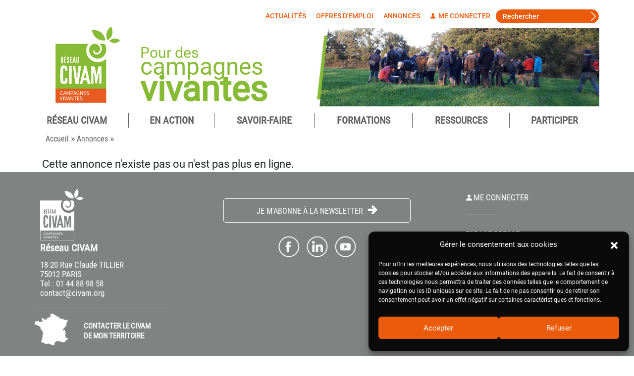

--- FILE ---
content_type: text/html; charset=UTF-8
request_url: https://www.civam.org/annonces/annonce-detail/?id=4567
body_size: 15300
content:
 <!doctype html>
<html lang="fr-FR">
<head>
	<meta charset="UTF-8" />
	<meta name="viewport" content="width=device-width, initial-scale=1" />
	<link rel="profile" href="https://gmpg.org/xfn/11" />
	<meta name='robots' content='index, follow, max-image-preview:large, max-snippet:-1, max-video-preview:-1' />

	<!-- This site is optimized with the Yoast SEO plugin v24.5 - https://yoast.com/wordpress/plugins/seo/ -->
	<title>Annonce detail - CIVAM</title>
	<link rel="canonical" href="https://www.civam.org/annonces/annonce-detail/" />
	<meta property="og:locale" content="fr_FR" />
	<meta property="og:type" content="article" />
	<meta property="og:title" content="Annonce detail - CIVAM" />
	<meta property="og:url" content="https://www.civam.org/annonces/annonce-detail/" />
	<meta property="og:site_name" content="CIVAM" />
	<meta property="og:image" content="https://www.civam.org/wp-content/uploads/2020/07/logo_civam.png" />
	<meta property="og:image:width" content="120" />
	<meta property="og:image:height" content="143" />
	<meta property="og:image:type" content="image/png" />
	<meta name="twitter:card" content="summary_large_image" />
	<script type="application/ld+json" class="yoast-schema-graph">{"@context":"https://schema.org","@graph":[{"@type":"WebPage","@id":"https://www.civam.org/annonces/annonce-detail/","url":"https://www.civam.org/annonces/annonce-detail/","name":"Annonce detail - CIVAM","isPartOf":{"@id":"https://www.civam.org/#website"},"datePublished":"2020-05-27T07:49:51+00:00","breadcrumb":{"@id":"https://www.civam.org/annonces/annonce-detail/#breadcrumb"},"inLanguage":"fr-FR","potentialAction":[{"@type":"ReadAction","target":["https://www.civam.org/annonces/annonce-detail/"]}]},{"@type":"BreadcrumbList","@id":"https://www.civam.org/annonces/annonce-detail/#breadcrumb","itemListElement":[{"@type":"ListItem","position":1,"name":"Accueil","item":"https://www.civam.org/"},{"@type":"ListItem","position":2,"name":"Annonces","item":"https://www.civam.org/annonces/"},{"@type":"ListItem","position":3,"name":"Annonce detail"}]},{"@type":"WebSite","@id":"https://www.civam.org/#website","url":"https://www.civam.org/","name":"CIVAM","description":"","publisher":{"@id":"https://www.civam.org/#organization"},"potentialAction":[{"@type":"SearchAction","target":{"@type":"EntryPoint","urlTemplate":"https://www.civam.org/?s={search_term_string}"},"query-input":{"@type":"PropertyValueSpecification","valueRequired":true,"valueName":"search_term_string"}}],"inLanguage":"fr-FR"},{"@type":"Organization","@id":"https://www.civam.org/#organization","name":"Réseau CIVAM","url":"https://www.civam.org/","logo":{"@type":"ImageObject","inLanguage":"fr-FR","@id":"https://www.civam.org/#/schema/logo/image/","url":"https://www.civam.org/wp-content/uploads/2020/03/logo_reseau_civam-2.png","contentUrl":"https://www.civam.org/wp-content/uploads/2020/03/logo_reseau_civam-2.png","width":131,"height":154,"caption":"Réseau CIVAM"},"image":{"@id":"https://www.civam.org/#/schema/logo/image/"}}]}</script>
	<!-- / Yoast SEO plugin. -->


<link rel='dns-prefetch' href='//static.addtoany.com' />
<link rel="alternate" type="application/rss+xml" title="CIVAM &raquo; Flux" href="https://www.civam.org/feed/" />
<link rel="alternate" type="application/rss+xml" title="CIVAM &raquo; Flux des commentaires" href="https://www.civam.org/comments/feed/" />
<script>
window._wpemojiSettings = {"baseUrl":"https:\/\/s.w.org\/images\/core\/emoji\/15.0.3\/72x72\/","ext":".png","svgUrl":"https:\/\/s.w.org\/images\/core\/emoji\/15.0.3\/svg\/","svgExt":".svg","source":{"concatemoji":"https:\/\/www.civam.org\/wp-includes\/js\/wp-emoji-release.min.js?ver=2f137a494ccfbc82be57ce87619b71cf"}};
/*! This file is auto-generated */
!function(i,n){var o,s,e;function c(e){try{var t={supportTests:e,timestamp:(new Date).valueOf()};sessionStorage.setItem(o,JSON.stringify(t))}catch(e){}}function p(e,t,n){e.clearRect(0,0,e.canvas.width,e.canvas.height),e.fillText(t,0,0);var t=new Uint32Array(e.getImageData(0,0,e.canvas.width,e.canvas.height).data),r=(e.clearRect(0,0,e.canvas.width,e.canvas.height),e.fillText(n,0,0),new Uint32Array(e.getImageData(0,0,e.canvas.width,e.canvas.height).data));return t.every(function(e,t){return e===r[t]})}function u(e,t,n){switch(t){case"flag":return n(e,"\ud83c\udff3\ufe0f\u200d\u26a7\ufe0f","\ud83c\udff3\ufe0f\u200b\u26a7\ufe0f")?!1:!n(e,"\ud83c\uddfa\ud83c\uddf3","\ud83c\uddfa\u200b\ud83c\uddf3")&&!n(e,"\ud83c\udff4\udb40\udc67\udb40\udc62\udb40\udc65\udb40\udc6e\udb40\udc67\udb40\udc7f","\ud83c\udff4\u200b\udb40\udc67\u200b\udb40\udc62\u200b\udb40\udc65\u200b\udb40\udc6e\u200b\udb40\udc67\u200b\udb40\udc7f");case"emoji":return!n(e,"\ud83d\udc26\u200d\u2b1b","\ud83d\udc26\u200b\u2b1b")}return!1}function f(e,t,n){var r="undefined"!=typeof WorkerGlobalScope&&self instanceof WorkerGlobalScope?new OffscreenCanvas(300,150):i.createElement("canvas"),a=r.getContext("2d",{willReadFrequently:!0}),o=(a.textBaseline="top",a.font="600 32px Arial",{});return e.forEach(function(e){o[e]=t(a,e,n)}),o}function t(e){var t=i.createElement("script");t.src=e,t.defer=!0,i.head.appendChild(t)}"undefined"!=typeof Promise&&(o="wpEmojiSettingsSupports",s=["flag","emoji"],n.supports={everything:!0,everythingExceptFlag:!0},e=new Promise(function(e){i.addEventListener("DOMContentLoaded",e,{once:!0})}),new Promise(function(t){var n=function(){try{var e=JSON.parse(sessionStorage.getItem(o));if("object"==typeof e&&"number"==typeof e.timestamp&&(new Date).valueOf()<e.timestamp+604800&&"object"==typeof e.supportTests)return e.supportTests}catch(e){}return null}();if(!n){if("undefined"!=typeof Worker&&"undefined"!=typeof OffscreenCanvas&&"undefined"!=typeof URL&&URL.createObjectURL&&"undefined"!=typeof Blob)try{var e="postMessage("+f.toString()+"("+[JSON.stringify(s),u.toString(),p.toString()].join(",")+"));",r=new Blob([e],{type:"text/javascript"}),a=new Worker(URL.createObjectURL(r),{name:"wpTestEmojiSupports"});return void(a.onmessage=function(e){c(n=e.data),a.terminate(),t(n)})}catch(e){}c(n=f(s,u,p))}t(n)}).then(function(e){for(var t in e)n.supports[t]=e[t],n.supports.everything=n.supports.everything&&n.supports[t],"flag"!==t&&(n.supports.everythingExceptFlag=n.supports.everythingExceptFlag&&n.supports[t]);n.supports.everythingExceptFlag=n.supports.everythingExceptFlag&&!n.supports.flag,n.DOMReady=!1,n.readyCallback=function(){n.DOMReady=!0}}).then(function(){return e}).then(function(){var e;n.supports.everything||(n.readyCallback(),(e=n.source||{}).concatemoji?t(e.concatemoji):e.wpemoji&&e.twemoji&&(t(e.twemoji),t(e.wpemoji)))}))}((window,document),window._wpemojiSettings);
</script>
<style id='wp-emoji-styles-inline-css'>

	img.wp-smiley, img.emoji {
		display: inline !important;
		border: none !important;
		box-shadow: none !important;
		height: 1em !important;
		width: 1em !important;
		margin: 0 0.07em !important;
		vertical-align: -0.1em !important;
		background: none !important;
		padding: 0 !important;
	}
</style>
<link rel='stylesheet' id='wp-block-library-css' href='https://www.civam.org/wp-includes/css/dist/block-library/style.min.css?ver=2f137a494ccfbc82be57ce87619b71cf' media='all' />
<style id='wp-block-library-theme-inline-css'>
.wp-block-audio figcaption{color:#555;font-size:13px;text-align:center}.is-dark-theme .wp-block-audio figcaption{color:#ffffffa6}.wp-block-audio{margin:0 0 1em}.wp-block-code{border:1px solid #ccc;border-radius:4px;font-family:Menlo,Consolas,monaco,monospace;padding:.8em 1em}.wp-block-embed figcaption{color:#555;font-size:13px;text-align:center}.is-dark-theme .wp-block-embed figcaption{color:#ffffffa6}.wp-block-embed{margin:0 0 1em}.blocks-gallery-caption{color:#555;font-size:13px;text-align:center}.is-dark-theme .blocks-gallery-caption{color:#ffffffa6}.wp-block-image figcaption{color:#555;font-size:13px;text-align:center}.is-dark-theme .wp-block-image figcaption{color:#ffffffa6}.wp-block-image{margin:0 0 1em}.wp-block-pullquote{border-bottom:4px solid;border-top:4px solid;color:currentColor;margin-bottom:1.75em}.wp-block-pullquote cite,.wp-block-pullquote footer,.wp-block-pullquote__citation{color:currentColor;font-size:.8125em;font-style:normal;text-transform:uppercase}.wp-block-quote{border-left:.25em solid;margin:0 0 1.75em;padding-left:1em}.wp-block-quote cite,.wp-block-quote footer{color:currentColor;font-size:.8125em;font-style:normal;position:relative}.wp-block-quote.has-text-align-right{border-left:none;border-right:.25em solid;padding-left:0;padding-right:1em}.wp-block-quote.has-text-align-center{border:none;padding-left:0}.wp-block-quote.is-large,.wp-block-quote.is-style-large,.wp-block-quote.is-style-plain{border:none}.wp-block-search .wp-block-search__label{font-weight:700}.wp-block-search__button{border:1px solid #ccc;padding:.375em .625em}:where(.wp-block-group.has-background){padding:1.25em 2.375em}.wp-block-separator.has-css-opacity{opacity:.4}.wp-block-separator{border:none;border-bottom:2px solid;margin-left:auto;margin-right:auto}.wp-block-separator.has-alpha-channel-opacity{opacity:1}.wp-block-separator:not(.is-style-wide):not(.is-style-dots){width:100px}.wp-block-separator.has-background:not(.is-style-dots){border-bottom:none;height:1px}.wp-block-separator.has-background:not(.is-style-wide):not(.is-style-dots){height:2px}.wp-block-table{margin:0 0 1em}.wp-block-table td,.wp-block-table th{word-break:normal}.wp-block-table figcaption{color:#555;font-size:13px;text-align:center}.is-dark-theme .wp-block-table figcaption{color:#ffffffa6}.wp-block-video figcaption{color:#555;font-size:13px;text-align:center}.is-dark-theme .wp-block-video figcaption{color:#ffffffa6}.wp-block-video{margin:0 0 1em}.wp-block-template-part.has-background{margin-bottom:0;margin-top:0;padding:1.25em 2.375em}
</style>
<link rel='stylesheet' id='wc-blocks-vendors-style-css' href='https://www.civam.org/wp-content/plugins/woocommerce/packages/woocommerce-blocks/build/wc-blocks-vendors-style.css?ver=10.0.6' media='all' />
<link rel='stylesheet' id='wc-blocks-style-css' href='https://www.civam.org/wp-content/plugins/woocommerce/packages/woocommerce-blocks/build/wc-blocks-style.css?ver=10.0.6' media='all' />
<link rel='stylesheet' id='helpie-faq-bundle-styles-css' href='https://www.civam.org/wp-content/plugins/helpie-faq/assets/bundles/main.app.css?ver=1.47' media='all' />
<style id='classic-theme-styles-inline-css'>
/*! This file is auto-generated */
.wp-block-button__link{color:#fff;background-color:#32373c;border-radius:9999px;box-shadow:none;text-decoration:none;padding:calc(.667em + 2px) calc(1.333em + 2px);font-size:1.125em}.wp-block-file__button{background:#32373c;color:#fff;text-decoration:none}
</style>
<style id='global-styles-inline-css'>
body{--wp--preset--color--black: #000000;--wp--preset--color--cyan-bluish-gray: #abb8c3;--wp--preset--color--white: #FFF;--wp--preset--color--pale-pink: #f78da7;--wp--preset--color--vivid-red: #cf2e2e;--wp--preset--color--luminous-vivid-orange: #ff6900;--wp--preset--color--luminous-vivid-amber: #fcb900;--wp--preset--color--light-green-cyan: #7bdcb5;--wp--preset--color--vivid-green-cyan: #00d084;--wp--preset--color--pale-cyan-blue: #8ed1fc;--wp--preset--color--vivid-cyan-blue: #0693e3;--wp--preset--color--vivid-purple: #9b51e0;--wp--preset--color--primary: #0073a8;--wp--preset--color--secondary: #005075;--wp--preset--color--dark-gray: #111;--wp--preset--color--light-gray: #767676;--wp--preset--gradient--vivid-cyan-blue-to-vivid-purple: linear-gradient(135deg,rgba(6,147,227,1) 0%,rgb(155,81,224) 100%);--wp--preset--gradient--light-green-cyan-to-vivid-green-cyan: linear-gradient(135deg,rgb(122,220,180) 0%,rgb(0,208,130) 100%);--wp--preset--gradient--luminous-vivid-amber-to-luminous-vivid-orange: linear-gradient(135deg,rgba(252,185,0,1) 0%,rgba(255,105,0,1) 100%);--wp--preset--gradient--luminous-vivid-orange-to-vivid-red: linear-gradient(135deg,rgba(255,105,0,1) 0%,rgb(207,46,46) 100%);--wp--preset--gradient--very-light-gray-to-cyan-bluish-gray: linear-gradient(135deg,rgb(238,238,238) 0%,rgb(169,184,195) 100%);--wp--preset--gradient--cool-to-warm-spectrum: linear-gradient(135deg,rgb(74,234,220) 0%,rgb(151,120,209) 20%,rgb(207,42,186) 40%,rgb(238,44,130) 60%,rgb(251,105,98) 80%,rgb(254,248,76) 100%);--wp--preset--gradient--blush-light-purple: linear-gradient(135deg,rgb(255,206,236) 0%,rgb(152,150,240) 100%);--wp--preset--gradient--blush-bordeaux: linear-gradient(135deg,rgb(254,205,165) 0%,rgb(254,45,45) 50%,rgb(107,0,62) 100%);--wp--preset--gradient--luminous-dusk: linear-gradient(135deg,rgb(255,203,112) 0%,rgb(199,81,192) 50%,rgb(65,88,208) 100%);--wp--preset--gradient--pale-ocean: linear-gradient(135deg,rgb(255,245,203) 0%,rgb(182,227,212) 50%,rgb(51,167,181) 100%);--wp--preset--gradient--electric-grass: linear-gradient(135deg,rgb(202,248,128) 0%,rgb(113,206,126) 100%);--wp--preset--gradient--midnight: linear-gradient(135deg,rgb(2,3,129) 0%,rgb(40,116,252) 100%);--wp--preset--font-size--small: 19.5px;--wp--preset--font-size--medium: 20px;--wp--preset--font-size--large: 36.5px;--wp--preset--font-size--x-large: 42px;--wp--preset--font-size--normal: 22px;--wp--preset--font-size--huge: 49.5px;--wp--preset--spacing--20: 0.44rem;--wp--preset--spacing--30: 0.67rem;--wp--preset--spacing--40: 1rem;--wp--preset--spacing--50: 1.5rem;--wp--preset--spacing--60: 2.25rem;--wp--preset--spacing--70: 3.38rem;--wp--preset--spacing--80: 5.06rem;--wp--preset--shadow--natural: 6px 6px 9px rgba(0, 0, 0, 0.2);--wp--preset--shadow--deep: 12px 12px 50px rgba(0, 0, 0, 0.4);--wp--preset--shadow--sharp: 6px 6px 0px rgba(0, 0, 0, 0.2);--wp--preset--shadow--outlined: 6px 6px 0px -3px rgba(255, 255, 255, 1), 6px 6px rgba(0, 0, 0, 1);--wp--preset--shadow--crisp: 6px 6px 0px rgba(0, 0, 0, 1);}:where(.is-layout-flex){gap: 0.5em;}:where(.is-layout-grid){gap: 0.5em;}body .is-layout-flex{display: flex;}body .is-layout-flex{flex-wrap: wrap;align-items: center;}body .is-layout-flex > *{margin: 0;}body .is-layout-grid{display: grid;}body .is-layout-grid > *{margin: 0;}:where(.wp-block-columns.is-layout-flex){gap: 2em;}:where(.wp-block-columns.is-layout-grid){gap: 2em;}:where(.wp-block-post-template.is-layout-flex){gap: 1.25em;}:where(.wp-block-post-template.is-layout-grid){gap: 1.25em;}.has-black-color{color: var(--wp--preset--color--black) !important;}.has-cyan-bluish-gray-color{color: var(--wp--preset--color--cyan-bluish-gray) !important;}.has-white-color{color: var(--wp--preset--color--white) !important;}.has-pale-pink-color{color: var(--wp--preset--color--pale-pink) !important;}.has-vivid-red-color{color: var(--wp--preset--color--vivid-red) !important;}.has-luminous-vivid-orange-color{color: var(--wp--preset--color--luminous-vivid-orange) !important;}.has-luminous-vivid-amber-color{color: var(--wp--preset--color--luminous-vivid-amber) !important;}.has-light-green-cyan-color{color: var(--wp--preset--color--light-green-cyan) !important;}.has-vivid-green-cyan-color{color: var(--wp--preset--color--vivid-green-cyan) !important;}.has-pale-cyan-blue-color{color: var(--wp--preset--color--pale-cyan-blue) !important;}.has-vivid-cyan-blue-color{color: var(--wp--preset--color--vivid-cyan-blue) !important;}.has-vivid-purple-color{color: var(--wp--preset--color--vivid-purple) !important;}.has-black-background-color{background-color: var(--wp--preset--color--black) !important;}.has-cyan-bluish-gray-background-color{background-color: var(--wp--preset--color--cyan-bluish-gray) !important;}.has-white-background-color{background-color: var(--wp--preset--color--white) !important;}.has-pale-pink-background-color{background-color: var(--wp--preset--color--pale-pink) !important;}.has-vivid-red-background-color{background-color: var(--wp--preset--color--vivid-red) !important;}.has-luminous-vivid-orange-background-color{background-color: var(--wp--preset--color--luminous-vivid-orange) !important;}.has-luminous-vivid-amber-background-color{background-color: var(--wp--preset--color--luminous-vivid-amber) !important;}.has-light-green-cyan-background-color{background-color: var(--wp--preset--color--light-green-cyan) !important;}.has-vivid-green-cyan-background-color{background-color: var(--wp--preset--color--vivid-green-cyan) !important;}.has-pale-cyan-blue-background-color{background-color: var(--wp--preset--color--pale-cyan-blue) !important;}.has-vivid-cyan-blue-background-color{background-color: var(--wp--preset--color--vivid-cyan-blue) !important;}.has-vivid-purple-background-color{background-color: var(--wp--preset--color--vivid-purple) !important;}.has-black-border-color{border-color: var(--wp--preset--color--black) !important;}.has-cyan-bluish-gray-border-color{border-color: var(--wp--preset--color--cyan-bluish-gray) !important;}.has-white-border-color{border-color: var(--wp--preset--color--white) !important;}.has-pale-pink-border-color{border-color: var(--wp--preset--color--pale-pink) !important;}.has-vivid-red-border-color{border-color: var(--wp--preset--color--vivid-red) !important;}.has-luminous-vivid-orange-border-color{border-color: var(--wp--preset--color--luminous-vivid-orange) !important;}.has-luminous-vivid-amber-border-color{border-color: var(--wp--preset--color--luminous-vivid-amber) !important;}.has-light-green-cyan-border-color{border-color: var(--wp--preset--color--light-green-cyan) !important;}.has-vivid-green-cyan-border-color{border-color: var(--wp--preset--color--vivid-green-cyan) !important;}.has-pale-cyan-blue-border-color{border-color: var(--wp--preset--color--pale-cyan-blue) !important;}.has-vivid-cyan-blue-border-color{border-color: var(--wp--preset--color--vivid-cyan-blue) !important;}.has-vivid-purple-border-color{border-color: var(--wp--preset--color--vivid-purple) !important;}.has-vivid-cyan-blue-to-vivid-purple-gradient-background{background: var(--wp--preset--gradient--vivid-cyan-blue-to-vivid-purple) !important;}.has-light-green-cyan-to-vivid-green-cyan-gradient-background{background: var(--wp--preset--gradient--light-green-cyan-to-vivid-green-cyan) !important;}.has-luminous-vivid-amber-to-luminous-vivid-orange-gradient-background{background: var(--wp--preset--gradient--luminous-vivid-amber-to-luminous-vivid-orange) !important;}.has-luminous-vivid-orange-to-vivid-red-gradient-background{background: var(--wp--preset--gradient--luminous-vivid-orange-to-vivid-red) !important;}.has-very-light-gray-to-cyan-bluish-gray-gradient-background{background: var(--wp--preset--gradient--very-light-gray-to-cyan-bluish-gray) !important;}.has-cool-to-warm-spectrum-gradient-background{background: var(--wp--preset--gradient--cool-to-warm-spectrum) !important;}.has-blush-light-purple-gradient-background{background: var(--wp--preset--gradient--blush-light-purple) !important;}.has-blush-bordeaux-gradient-background{background: var(--wp--preset--gradient--blush-bordeaux) !important;}.has-luminous-dusk-gradient-background{background: var(--wp--preset--gradient--luminous-dusk) !important;}.has-pale-ocean-gradient-background{background: var(--wp--preset--gradient--pale-ocean) !important;}.has-electric-grass-gradient-background{background: var(--wp--preset--gradient--electric-grass) !important;}.has-midnight-gradient-background{background: var(--wp--preset--gradient--midnight) !important;}.has-small-font-size{font-size: var(--wp--preset--font-size--small) !important;}.has-medium-font-size{font-size: var(--wp--preset--font-size--medium) !important;}.has-large-font-size{font-size: var(--wp--preset--font-size--large) !important;}.has-x-large-font-size{font-size: var(--wp--preset--font-size--x-large) !important;}
.wp-block-navigation a:where(:not(.wp-element-button)){color: inherit;}
:where(.wp-block-post-template.is-layout-flex){gap: 1.25em;}:where(.wp-block-post-template.is-layout-grid){gap: 1.25em;}
:where(.wp-block-columns.is-layout-flex){gap: 2em;}:where(.wp-block-columns.is-layout-grid){gap: 2em;}
.wp-block-pullquote{font-size: 1.5em;line-height: 1.6;}
</style>
<link rel='stylesheet' id='wdp-style-css' href='https://www.civam.org/wp-content/plugins/aco-woo-dynamic-pricing/assets/css/frontend.css?ver=4.5.4' media='all' />
<link rel='stylesheet' id='chosen-css-css' href='https://www.civam.org/wp-content/plugins/centres-ressources/vendor/chosen/chosen.css?ver=1.0.0' media='all' />
<link rel='stylesheet' id='chosen-bs4-css-css' href='https://www.civam.org/wp-content/plugins/centres-ressources/vendor/chosen/chosen-bs4.css?ver=1.0.0' media='all' />
<link rel='stylesheet' id='mailjet-front-css' href='https://www.civam.org/wp-content/plugins/mailjet-for-wordpress/src/front/css/mailjet-front.css?ver=2f137a494ccfbc82be57ce87619b71cf' media='all' />
<link rel='stylesheet' id='woocommerce-layout-css' href='https://www.civam.org/wp-content/plugins/woocommerce/assets/css/woocommerce-layout.css?ver=7.7.2' media='all' />
<link rel='stylesheet' id='woocommerce-smallscreen-css' href='https://www.civam.org/wp-content/plugins/woocommerce/assets/css/woocommerce-smallscreen.css?ver=7.7.2' media='only screen and (max-width: 768px)' />
<link rel='stylesheet' id='woocommerce-general-css' href='//www.civam.org/wp-content/plugins/woocommerce/assets/css/twenty-nineteen.css?ver=7.7.2' media='all' />
<style id='woocommerce-inline-inline-css'>
.woocommerce form .form-row .required { visibility: visible; }
</style>
<link rel='stylesheet' id='cmplz-general-css' href='https://www.civam.org/wp-content/plugins/complianz-gdpr/assets/css/cookieblocker.min.css?ver=1765918129' media='all' />
<link rel='stylesheet' id='megamenu-css' href='https://www.civam.org/wp-content/uploads/maxmegamenu/style.css?ver=53ebfc' media='all' />
<link rel='stylesheet' id='dashicons-css' href='https://www.civam.org/wp-includes/css/dashicons.min.css?ver=2f137a494ccfbc82be57ce87619b71cf' media='all' />
<link rel='stylesheet' id='parent-style-css' href='https://www.civam.org/wp-content/themes/twentynineteen/style.css?ver=2f137a494ccfbc82be57ce87619b71cf' media='all' />
<link rel='stylesheet' id='bs-style-css' href='https://www.civam.org/wp-content/themes/civam/bootstrap/bootstrap.min.css?ver=2f137a494ccfbc82be57ce87619b71cf' media='all' />
<link rel='stylesheet' id='mdb-style-css' href='https://www.civam.org/wp-content/themes/civam/mdb/css/mdb.min.css?ver=2f137a494ccfbc82be57ce87619b71cf' media='all' />
<link rel='stylesheet' id='slick-style-css' href='https://www.civam.org/wp-content/themes/civam/slick/slick.css?ver=2f137a494ccfbc82be57ce87619b71cf' media='all' />
<link rel='stylesheet' id='chosen-style-css' href='https://www.civam.org/wp-content/themes/civam/Chosen/chosen.min.css?ver=2f137a494ccfbc82be57ce87619b71cf' media='all' />
<link rel='stylesheet' id='leaflet-style-css' href='https://www.civam.org/wp-content/themes/civam/leaflet/leaflet.css?ver=2f137a494ccfbc82be57ce87619b71cf' media='all' />
<link rel='stylesheet' id='markercluster-style-css' href='https://www.civam.org/wp-content/themes/civam/Leaflet.markercluster-1.4.1/dist/MarkerCluster.Default.css?ver=2f137a494ccfbc82be57ce87619b71cf' media='all' />
<link rel='stylesheet' id='custom-components-style-css' href='https://www.civam.org/wp-content/themes/civam/components.css?ver=2f137a494ccfbc82be57ce87619b71cf' media='all' />
<link rel='stylesheet' id='custom-footer-style-css' href='https://www.civam.org/wp-content/themes/civam/footer.css?ver=2f137a494ccfbc82be57ce87619b71cf' media='all' />
<link rel='stylesheet' id='custom-header-style-css' href='https://www.civam.org/wp-content/themes/civam/header.css?ver=2f137a494ccfbc82be57ce87619b71cf' media='all' />
<link rel='stylesheet' id='twentynineteen-style-css' href='https://www.civam.org/wp-content/themes/civam/style.css?ver=0.1.0' media='all' />
<link rel='stylesheet' id='twentynineteen-print-style-css' href='https://www.civam.org/wp-content/themes/twentynineteen/print.css?ver=0.1.0' media='print' />
<link rel='stylesheet' id='wp_mailjet_form_builder_widget-widget-front-styles-css' href='https://www.civam.org/wp-content/plugins/mailjet-for-wordpress/src/widgetformbuilder/css/front-widget.css?ver=5.5.3' media='all' />
<link rel='stylesheet' id='addtoany-css' href='https://www.civam.org/wp-content/plugins/add-to-any/addtoany.min.css?ver=1.16' media='all' />
<script src="https://www.civam.org/wp-includes/js/jquery/jquery.min.js?ver=3.7.1" id="jquery-core-js"></script>
<script src="https://www.civam.org/wp-includes/js/jquery/jquery-migrate.min.js?ver=3.4.1" id="jquery-migrate-js"></script>
<script id="awd-script-js-extra">
var awdajaxobject = {"url":"https:\/\/www.civam.org\/wp-admin\/admin-ajax.php","nonce":"e05406167e","priceGroup":"","dynamicPricing":"","variablePricing":"","thousandSeparator":" ","decimalSeparator":","};
</script>
<script src="https://www.civam.org/wp-content/plugins/aco-woo-dynamic-pricing/assets/js/frontend.js?ver=4.5.4" id="awd-script-js"></script>
<script id="addtoany-core-js-before">
window.a2a_config=window.a2a_config||{};a2a_config.callbacks=[];a2a_config.overlays=[];a2a_config.templates={};a2a_localize = {
	Share: "Partager",
	Save: "Enregistrer",
	Subscribe: "S'abonner",
	Email: "E-mail",
	Bookmark: "Marque-page",
	ShowAll: "Montrer tout",
	ShowLess: "Montrer moins",
	FindServices: "Trouver des service(s)",
	FindAnyServiceToAddTo: "Trouver instantan&eacute;ment des services &agrave; ajouter &agrave;",
	PoweredBy: "Propuls&eacute; par",
	ShareViaEmail: "Partager par e-mail",
	SubscribeViaEmail: "S’abonner par e-mail",
	BookmarkInYourBrowser: "Ajouter un signet dans votre navigateur",
	BookmarkInstructions: "Appuyez sur Ctrl+D ou \u2318+D pour mettre cette page en signet",
	AddToYourFavorites: "Ajouter &agrave; vos favoris",
	SendFromWebOrProgram: "Envoyer depuis n’importe quelle adresse e-mail ou logiciel e-mail",
	EmailProgram: "Programme d’e-mail",
	More: "Plus&#8230;",
	ThanksForSharing: "Merci de partager !",
	ThanksForFollowing: "Merci de nous suivre !"
};

a2a_config.icon_color="#87bb35";
</script>
<script defer src="https://static.addtoany.com/menu/page.js" id="addtoany-core-js"></script>
<script defer src="https://www.civam.org/wp-content/plugins/add-to-any/addtoany.min.js?ver=1.1" id="addtoany-jquery-js"></script>
<script src="https://www.civam.org/wp-content/themes/civam/bootstrap/bootstrap.bundle.min.js?ver=2f137a494ccfbc82be57ce87619b71cf" id="bs-script-js"></script>
<script src="https://www.civam.org/wp-content/themes/civam/mdb/js/mdb.min.js?ver=2f137a494ccfbc82be57ce87619b71cf" id="mdb-script-js"></script>
<script src="https://www.civam.org/wp-content/themes/civam/slick/slick.min.js?ver=2f137a494ccfbc82be57ce87619b71cf" id="slick-script-js"></script>
<script src="https://www.civam.org/wp-content/themes/civam/Chosen/chosen.jquery.min.js?ver=2f137a494ccfbc82be57ce87619b71cf" id="chosen-script-js"></script>
<script src="https://www.civam.org/wp-content/themes/civam/leaflet/leaflet.js?ver=2f137a494ccfbc82be57ce87619b71cf" id="leaflet-script-js"></script>
<script src="https://www.civam.org/wp-content/themes/civam/Leaflet.markercluster-1.4.1/dist/leaflet.markercluster.js?ver=2f137a494ccfbc82be57ce87619b71cf" id="markercluster-script-js"></script>
<script src="https://www.civam.org/wp-content/themes/civam/script.js?ver=2f137a494ccfbc82be57ce87619b71cf" id="custom-script-js"></script>
<link rel="https://api.w.org/" href="https://www.civam.org/wp-json/" /><link rel="alternate" type="application/json" href="https://www.civam.org/wp-json/wp/v2/pages/896" /><link rel="EditURI" type="application/rsd+xml" title="RSD" href="https://www.civam.org/xmlrpc.php?rsd" />

<link rel='shortlink' href='https://www.civam.org/?p=896' />
<link rel="alternate" type="application/json+oembed" href="https://www.civam.org/wp-json/oembed/1.0/embed?url=https%3A%2F%2Fwww.civam.org%2Fannonces%2Fannonce-detail%2F" />
<link rel="alternate" type="text/xml+oembed" href="https://www.civam.org/wp-json/oembed/1.0/embed?url=https%3A%2F%2Fwww.civam.org%2Fannonces%2Fannonce-detail%2F&#038;format=xml" />
			<style>.cmplz-hidden {
					display: none !important;
				}</style><!-- Analytics by WP Statistics - https://wp-statistics.com -->
	<noscript><style>.woocommerce-product-gallery{ opacity: 1 !important; }</style></noscript>
	<style>.recentcomments a{display:inline !important;padding:0 !important;margin:0 !important;}</style><style type="text/css">.broken_link, a.broken_link {
	text-decoration: line-through;
}</style><style type="text/css">.helpie-faq.accordions.custom-styles .accordion .accordion__item .accordion__header{padding-top:0px;padding-right:15px;padding-bottom:15px;padding-left:15px;}.helpie-faq.accordions.custom-styles .accordion .accordion__item .accordion__body{padding-top:15px;padding-right:15px;padding-bottom:0px;padding-left:15px;}.helpie-faq.accordions.custom-styles .accordion .accordion__item{border-top-width:0px;border-right-width:0px;border-bottom-width:1px;border-left-width:0px;border-color:#f2f2f2;border-style:solid;}.helpie-faq.custom-styles .accordion .accordion__item{margin-top:0px;margin-right:0px;margin-bottom:0px;margin-left:0px;}.helpie-faq-form__toggle{padding-top:15px!important;padding-right:15px!important;padding-bottom:15px!important;padding-left:15px!important;}.helpie-faq-form__submit{padding-top:15px!important;padding-right:15px!important;padding-bottom:15px!important;padding-left:15px!important;}</style><link rel="icon" href="https://www.civam.org/wp-content/uploads/2020/03/logo_reseau_civam-2-100x100.png" sizes="32x32" />
<link rel="icon" href="https://www.civam.org/wp-content/uploads/2020/03/logo_reseau_civam-2.png" sizes="192x192" />
<link rel="apple-touch-icon" href="https://www.civam.org/wp-content/uploads/2020/03/logo_reseau_civam-2.png" />
<meta name="msapplication-TileImage" content="https://www.civam.org/wp-content/uploads/2020/03/logo_reseau_civam-2.png" />
<style type="text/css">/** Mega Menu CSS: fs **/</style>
</head>

<body data-cmplz=1 class="page-template page-template-annonce_detail page-template-annonce_detail-php page page-id-896 page-child parent-pageid-894 wp-custom-logo wp-embed-responsive theme-twentynineteen woocommerce-no-js mega-menu-main-menu singular image-filters-enabled">
<div id="page" class="site">
	<div class="site-branding"></div>
		<header id="" class="bg-white pt-2">
  			<nav id="pre-header" class="container navbar navbar-expand-lg navbar-light bg-white">

		  		<button class="navbar-toggler" type="button" data-toggle="collapse" data-target="#navbar-header" aria-controls="navbar-header" aria-expanded="false" aria-label="Toggle navigation">
					<span class="navbar-toggler-icon"></span>
					</button>
    			    			<a class="link-preheader" href="/actualites">Actualités </a>
				<a class="link-preheader" href="/offres-demploi">Offres d'emploi</a>
				<a class="link-preheader" href="/annonces">Annonces</a>
								<a class="link-preheader" href="/se-connecter">
					<svg class="bi bi-person-fill" width="14px" height="14px" viewBox="1 1 16 16" fill="currentColor" xmlns="https://www.w3.org/2000/svg">
					  <path fill-rule="evenodd" d="M3 14s-1 0-1-1 1-4 6-4 6 3 6 4-1 1-1 1H3zm5-6a3 3 0 100-6 3 3 0 000 6z" clip-rule="evenodd"/>
					</svg>
				Me connecter</a>
												<div class="" id="container-search-preheader">
					<form action="https://www.civam.org/" method="get" id="searchform" role="search">
	<input name="s" id="search-preheader" type="text" placeholder="Rechercher">
	<button id="search-submit" type="submit">
		<svg class="bi bi-chevron-right" width="1em" height="1em" viewBox="0 0 16 16" fill="currentColor" xmlns="https://www.w3.org/2000/svg">
				<path fill-rule="evenodd" d="M4.646 1.646a.5.5 0 01.708 0l6 6a.5.5 0 010 .708l-6 6a.5.5 0 01-.708-.708L10.293 8 4.646 2.354a.5.5 0 010-.708z" clip-rule="evenodd"/>
		</svg>
	</button>
</form>				</div>
  			</nav>

			<div id="main-header" class="container">
				<div class="row">
					<div id="title-mainheader" class="col-md-12 col-lg-6">
						<a id="return-to-home" class="" href="/">
							<img id="logo-mainheader" src="/wp-content/uploads/2020/03/logo_reseau_civam-1.png" alt=""></a>

						<div id="title-container" >
							<span id="title-part-1">Pour des</span><br>
							<span id="title-part-2">campagnes</span><br>
							<span id="title-part-3">vivantes</span>
						</div>
					</div>
					<div id="banner-mainheader" class="d-md-none d-lg-block col-md-6"></div>
				</div>
			</div>
			<div class="container-fluid bg-white" id="container-nav">

				<nav id="main-menu" class="navbar navbar-expand-lg sticky-top navbar-collapse container navbar-light bg-white">
						<div class="collapse navbar-collapse" id="navbar-header">

							<a class="navbar-brand" href="/">
							  <img src="/wp-content/uploads/2020/03/logo_reseau_civam-1.png" alt="Logo Civam">
							</a>

							<div id="mega-menu-wrap-main-menu" class="mega-menu-wrap"><div class="mega-menu-toggle"><div class="mega-toggle-blocks-left"><div class='mega-toggle-block mega-menu-toggle-block mega-toggle-block-1' id='mega-toggle-block-1' tabindex='0'><span class='mega-toggle-label' role='button' aria-expanded='false'><span class='mega-toggle-label-closed'></span><span class='mega-toggle-label-open'></span></span></div></div><div class="mega-toggle-blocks-center"></div><div class="mega-toggle-blocks-right"></div></div><ul id="mega-menu-main-menu" class="mega-menu max-mega-menu mega-menu-horizontal mega-no-js" data-event="hover_intent" data-effect="fade_up" data-effect-speed="200" data-effect-mobile="disabled" data-effect-speed-mobile="0" data-mobile-force-width="body" data-second-click="go" data-document-click="collapse" data-vertical-behaviour="accordion" data-breakpoint="990" data-unbind="true" data-mobile-state="collapse_all" data-mobile-direction="vertical" data-hover-intent-timeout="300" data-hover-intent-interval="100"><li class="mega-menu-item mega-menu-item-type-custom mega-menu-item-object-custom mega-menu-item-has-children mega-menu-megamenu mega-align-bottom-left mega-menu-megamenu mega-hide-arrow mega-disable-link mega-menu-item-1371" id="mega-menu-item-1371"><a class="mega-menu-link" tabindex="0" aria-expanded="false" role="button">Réseau CIVAM<span class="mega-indicator" aria-hidden="true"></span></a>
<ul class="mega-sub-menu">
<li class="mega-menu-item mega-menu-item-type-post_type mega-menu-item-object-page mega-menu-column-standard mega-menu-columns-1-of-3 mega-has-description mega-menu-item-1485" style="--columns:3; --span:1" id="mega-menu-item-1485"><a class="mega-menu-link" href="https://www.civam.org/nos-missions/"><span class="mega-description-group"><span class="mega-menu-title">Nos missions, nos valeurs</span><span class="mega-menu-description">Découvrir nos missions et nos valeurs</span></span></a></li><li class="mega-menu-item mega-menu-item-type-post_type mega-menu-item-object-page mega-menu-column-standard mega-menu-columns-1-of-3 mega-has-description mega-menu-item-1488" style="--columns:3; --span:1" id="mega-menu-item-1488"><a class="mega-menu-link" href="https://www.civam.org/notre-fonctionnement/"><span class="mega-description-group"><span class="mega-menu-title">Notre fonctionnement</span><span class="mega-menu-description">Tout savoir sur notre fonctionnement</span></span></a></li><li class="mega-menu-item mega-menu-item-type-post_type mega-menu-item-object-page mega-menu-column-standard mega-menu-columns-1-of-3 mega-has-description mega-menu-item-1368" style="--columns:3; --span:1" id="mega-menu-item-1368"><a class="mega-menu-link" href="https://www.civam.org/carte-des-groupes/"><span class="mega-description-group"><span class="mega-menu-title">Carte des Groupes</span><span class="mega-menu-description">Parcourir les groupes du réseau des CIVAM sur notre carte interactive</span></span></a></li><li class="mega-menu-item mega-menu-item-type-post_type mega-menu-item-object-page mega-menu-column-standard mega-menu-columns-1-of-3 mega-menu-clear mega-has-description mega-menu-item-1369" style="--columns:3; --span:1" id="mega-menu-item-1369"><a class="mega-menu-link" href="https://www.civam.org/equipe/"><span class="mega-description-group"><span class="mega-menu-title">Equipe</span><span class="mega-menu-description">Découvrir les membres du Conseil d’Administration et l’équipe salariée du Réseau CIVAM</span></span></a></li><li class="mega-menu-item mega-menu-item-type-post_type mega-menu-item-object-page mega-menu-column-standard mega-menu-columns-1-of-3 mega-has-description mega-menu-item-1855" style="--columns:3; --span:1" id="mega-menu-item-1855"><a class="mega-menu-link" href="https://www.civam.org/collectifs-partenaires/"><span class="mega-description-group"><span class="mega-menu-title">Collectifs/partenaires</span><span class="mega-menu-description">Réseau Civam œuvre à la mutualisation et à l’échange avec des partenaires variés</span></span></a></li></ul>
</li><li class="mega-menu-item mega-menu-item-type-custom mega-menu-item-object-custom mega-menu-item-has-children mega-menu-megamenu mega-align-bottom-left mega-menu-megamenu mega-hide-arrow mega-disable-link mega-menu-item-672" id="mega-menu-item-672"><a class="mega-menu-link" tabindex="0" aria-expanded="false" role="button">En Action<span class="mega-indicator" aria-hidden="true"></span></a>
<ul class="mega-sub-menu">
<li class="mega-menu-item mega-menu-item-type-post_type mega-menu-item-object-page mega-menu-column-standard mega-menu-columns-1-of-3 mega-has-description mega-menu-item-538" style="--columns:3; --span:1" id="mega-menu-item-538"><a class="mega-menu-link" href="https://www.civam.org/agriculture-durable/"><span class="mega-description-group"><span class="mega-menu-title">Agriculture Durable</span><span class="mega-menu-description">Autonomie des fermes &#038; résilience des systèmes</span></span></a></li><li class="mega-menu-item mega-menu-item-type-post_type mega-menu-item-object-page mega-menu-column-standard mega-menu-columns-1-of-3 mega-has-description mega-menu-item-539" style="--columns:3; --span:1" id="mega-menu-item-539"><a class="mega-menu-link" href="https://www.civam.org/alimentation/"><span class="mega-description-group"><span class="mega-menu-title">Alimentation</span><span class="mega-menu-description">Démocratie et durabilité de l’alimentation</span></span></a></li><li class="mega-menu-item mega-menu-item-type-post_type mega-menu-item-object-page mega-menu-column-standard mega-menu-columns-1-of-3 mega-has-description mega-menu-item-541" style="--columns:3; --span:1" id="mega-menu-item-541"><a class="mega-menu-link" href="https://www.civam.org/installation-transmission/"><span class="mega-description-group"><span class="mega-menu-title">Installation &#038; Transmission</span><span class="mega-menu-description">Reprise et création d’activités agricoles et rurales</span></span></a></li><li class="mega-menu-item mega-menu-item-type-post_type mega-menu-item-object-page mega-menu-column-standard mega-menu-columns-1-of-3 mega-menu-clear mega-has-description mega-menu-item-494" style="--columns:3; --span:1" id="mega-menu-item-494"><a class="mega-menu-link" href="https://www.civam.org/accueil-echanges/"><span class="mega-description-group"><span class="mega-menu-title">Accueil &#038; échanges</span><span class="mega-menu-description">Une agriculture tournée vers la société</span></span></a></li><li class="mega-menu-item mega-menu-item-type-post_type mega-menu-item-object-page mega-menu-column-standard mega-menu-columns-1-of-3 mega-has-description mega-menu-item-540" style="--columns:3; --span:1" id="mega-menu-item-540"><a class="mega-menu-link" href="https://www.civam.org/femmes-et-milieu-rural/"><span class="mega-description-group"><span class="mega-menu-title">Femmes et milieu rural</span><span class="mega-menu-description">Les questions de genre dans le monde agricole et rural</span></span></a></li></ul>
</li><li class="mega-menu-item mega-menu-item-type-custom mega-menu-item-object-custom mega-menu-item-has-children mega-menu-megamenu mega-align-bottom-left mega-menu-megamenu mega-hide-arrow mega-disable-link mega-menu-item-673" id="mega-menu-item-673"><a class="mega-menu-link" tabindex="0" aria-expanded="false" role="button">Savoir-Faire<span class="mega-indicator" aria-hidden="true"></span></a>
<ul class="mega-sub-menu">
<li class="mega-menu-item mega-menu-item-type-post_type mega-menu-item-object-page mega-menu-column-standard mega-menu-columns-1-of-3 mega-has-description mega-menu-item-638" style="--columns:3; --span:1" id="mega-menu-item-638"><a class="mega-menu-link" href="https://www.civam.org/accompagner-le-changement/"><span class="mega-description-group"><span class="mega-menu-title">Accompagner le changement</span><span class="mega-menu-description">Faciliter les dynamiques de changement des collectifs et des individus vers davantage de durabilité</span></span></a></li><li class="mega-menu-item mega-menu-item-type-post_type mega-menu-item-object-page mega-menu-column-standard mega-menu-columns-1-of-3 mega-has-description mega-menu-item-1862" style="--columns:3; --span:1" id="mega-menu-item-1862"><a class="mega-menu-link" href="https://www.civam.org/accompagner-les-territoires-2/"><span class="mega-description-group"><span class="mega-menu-title">Accompagner les territoires</span><span class="mega-menu-description">Impulser et animer des thématiques transversales</span></span></a></li><li class="mega-menu-item mega-menu-item-type-post_type mega-menu-item-object-page mega-menu-column-standard mega-menu-columns-1-of-3 mega-has-description mega-menu-item-636" style="--columns:3; --span:1" id="mega-menu-item-636"><a class="mega-menu-link" href="https://www.civam.org/experimenter-sur-les-fermes/"><span class="mega-description-group"><span class="mega-menu-title">Expérimenter sur les fermes</span><span class="mega-menu-description">Paysans-chercheurs et animateur.rices s’engagent dans des projets de Recherche-Action</span></span></a></li><li class="mega-menu-item mega-menu-item-type-post_type mega-menu-item-object-page mega-menu-column-standard mega-menu-columns-1-of-3 mega-menu-clear mega-has-description mega-menu-item-635" style="--columns:3; --span:1" id="mega-menu-item-635"><a class="mega-menu-link" href="https://www.civam.org/agriculture-durable/evaluer-la-durabilite/"><span class="mega-description-group"><span class="mega-menu-title">Évaluer la durabilité</span><span class="mega-menu-description">Durable, oui, mais concrètement ça veut dire quoi ?</span></span></a></li><li class="mega-menu-item mega-menu-item-type-post_type mega-menu-item-object-page mega-menu-column-standard mega-menu-columns-1-of-3 mega-has-description mega-menu-item-634" style="--columns:3; --span:1" id="mega-menu-item-634"><a class="mega-menu-link" href="https://www.civam.org/participer-a-laction-publique/"><span class="mega-description-group"><span class="mega-menu-title">Participer à l’action publique</span><span class="mega-menu-description">Un levier pour réorienter l’agriculture</span></span></a></li><li class="mega-menu-item mega-menu-item-type-post_type mega-menu-item-object-page mega-menu-column-standard mega-menu-columns-1-of-3 mega-has-description mega-menu-item-1878" style="--columns:3; --span:1" id="mega-menu-item-1878"><a class="mega-menu-link" href="https://www.civam.org/accueil-echanges/accueil-grand-public/"><span class="mega-description-group"><span class="mega-menu-title">Sensibiliser le grand public</span><span class="mega-menu-description">Partager et transmettre une certaine conception de l’agriculture</span></span></a></li></ul>
</li><li class="mega-menu-item mega-menu-item-type-post_type mega-menu-item-object-page mega-menu-item-has-children mega-menu-megamenu mega-align-bottom-right mega-menu-megamenu mega-hide-arrow mega-disable-link mega-menu-item-834" id="mega-menu-item-834"><a class="mega-menu-link" tabindex="0" aria-expanded="false" role="button">Formations<span class="mega-indicator" aria-hidden="true"></span></a>
<ul class="mega-sub-menu">
<li class="mega-menu-item mega-menu-item-type-post_type mega-menu-item-object-page mega-menu-column-standard mega-menu-columns-1-of-3 mega-has-description mega-menu-item-1806" style="--columns:3; --span:1" id="mega-menu-item-1806"><a class="mega-menu-link" href="https://www.civam.org/nos-formations/"><span class="mega-description-group"><span class="mega-menu-title">Nos formations</span><span class="mega-menu-description">Toutes les informations sur nos formations.</span></span></a></li><li class="mega-menu-item mega-menu-item-type-post_type mega-menu-item-object-page mega-menu-column-standard mega-menu-columns-1-of-3 mega-has-description mega-menu-item-1807" style="--columns:3; --span:1" id="mega-menu-item-1807"><a class="mega-menu-link" href="https://www.civam.org/catalogue-des-formations/"><span class="mega-description-group"><span class="mega-menu-title">Catalogue des formations</span><span class="mega-menu-description">Retrouver toutes nos formations dans le catalogue.</span></span></a></li></ul>
</li><li class="mega-menu-item mega-menu-item-type-post_type mega-menu-item-object-page mega-align-bottom-left mega-menu-flyout mega-menu-item-671" id="mega-menu-item-671"><a class="mega-menu-link" href="https://www.civam.org/ressources/" tabindex="0">Ressources</a></li><li class="mega-menu-item mega-menu-item-type-post_type mega-menu-item-object-page mega-menu-item-has-children mega-menu-megamenu mega-align-bottom-right mega-menu-megamenu mega-hide-arrow mega-disable-link mega-menu-item-234" id="mega-menu-item-234"><a class="mega-menu-link" tabindex="0" aria-expanded="false" role="button">Participer<span class="mega-indicator" aria-hidden="true"></span></a>
<ul class="mega-sub-menu">
<li class="mega-menu-item mega-menu-item-type-post_type mega-menu-item-object-page mega-menu-column-standard mega-menu-columns-1-of-3 mega-has-description mega-menu-item-1946" style="--columns:3; --span:1" id="mega-menu-item-1946"><a class="mega-menu-link" href="https://www.civam.org/adherer-ou-creer-un-civam/"><span class="mega-description-group"><span class="mega-menu-title">Adhérer ou Créer un Civam</span><span class="mega-menu-description">Vous partagez nos valeurs et souhaitez nous rejoindre ?</span></span></a></li><li class="mega-menu-item mega-menu-item-type-post_type mega-menu-item-object-page mega-menu-column-standard mega-menu-columns-1-of-3 mega-has-description mega-menu-item-2034" style="--columns:3; --span:1" id="mega-menu-item-2034"><a class="mega-menu-link" href="https://www.civam.org/minformer/"><span class="mega-description-group"><span class="mega-menu-title">M’informer</span><span class="mega-menu-description">Ne ratez plus nos actualités</span></span></a></li></ul>
</li></ul></div>				</nav>
			</div>
			<div class="container-fluid bg-white">
				<div class="container">
					<p id="breadcrumbs"><span><span><a href="https://www.civam.org/">Accueil</a></span> » <span><a href="https://www.civam.org/annonces/">Annonces</a></span> » <span class="breadcrumb_last" aria-current="page"><strong>Annonce detail</strong></span></span></p>				</div>
			</div>

		</header><!-- #masthead -->
	<div id="content" class="site-content">
	<div id="primary" class="">
		<main id="main" class="site-main">
			

        <section>
            <div class="container">
                <div class="row">
                    <div class="col-md-12">
                          Cette annonce  n'existe pas ou n'est pas plus en ligne.                     </div>
                </div>
            </div>    
        </section>  


        <script>
            jQuery(document).ready(function(){
                let title_txt = jQuery('.title-section').text();
                jQuery('.breadcrumb_last').text(title_txt);
            })
        </script>
		</main><!-- .site-main -->
	</div><!-- .content-area -->
	</div><!-- #content -->

	<!-- Footer -->
	<footer id="site-footer py-4">
		<!-- Footer Links -->
		<div class="container ">
			<!-- Grid row -->
			<div class="row py-4">

				<!-- Grid column -->
				<!-- <div class="col-md-3 d-flex flex-column">
					<div id="container-contact-footer" class="d-flex flex-row flex-wrap">
						<img class="m-md-auto m-lg-0" id="logo-footer" src="/wp-content/uploads/2020/03/logo_civam_footer.png" alt="">

						<div class="contact-footer m-md-auto m-lg-0 ml-lg-2 text-md-center text-lg-left d-flex flex-column">
							<span class="emphazis d-block mt-auto">Réseau CIVAM</span>
							<p class="m-0">58, rue Regnault <br> 75013 PARIS <br>
							Tel : 01 44 88 98 58 <br>
							contact@civam.org</p>
						</div>
					</div>

					<div id="container-reseau-footer" class="d-flex flex-row flex-wrap">
						<img class="m-md-auto m-lg-0" src="/wp-content/uploads/2020/03/icone_france_footer.png" alt="">
						<a class="contact-civam-region m-md-auto m-lg-none text-md-center text-lg-left" href="#">CONTACTER LE CIVAM DE MON TERRITOIRE</a>
					</div>
				</div> -->

				<div class="col-md-3 pl-0">
					<div class="contact-footer d-flex flex-wrap mb-2 flex-column flex-xl-row">

						<div class="contact-logo-footer mx-auto m-xl-0 ml-xl-2">
							<img class="mb-1 ml-2 ml-xl-0" id="" src="/wp-content/uploads/2020/03/logo_civam_footer.png" alt="">
						</div>

						<div class="contact-info-footer align-self-end mx-auto mr-xl-0 ml-xl-2">
							<span class="emphazis d-block text-center text-xl-left">Réseau CIVAM</span>
							<p class="m-0 text-center text-xl-left">18-20 Rue Claude TILLIER <br> 75012 PARIS <br>
							Tel : 01 44 88 98 58 <br>
							contact@civam.org</p>
						</div>
					</div>
					<div class="reseau-footer d-flex flex-wrap mb-2 flex-column flex-xl-row">
						<div class="reseau-logo-footer mx-auto m-xl-0">
							<img class="mb-1" src="/wp-content/uploads/2020/03/icone_france_footer.png" alt="">
						</div>
						<div class="reseau-info-footer align-self-center mx-auto mr-xl-0 ml-xl-2 d-block">
							<a class="text-center text-xl-left" href="/carte-des-groupes/">CONTACTER LE CIVAM <br> DE MON TERRITOIRE</a>
						</div>
					</div>
				</div>

				<!-- Grid column -->
				<div class="col-md-6 mx-auto">
					<a id="btn-newsletter" class="show-more custom-btn-dkgrey" href="https://www.civam.org/minformer">
						Je m'abonne à la Newsletter <i class="arrow-dkgrey"></i></a>

					<div class="" id="social-footer">
							<a target="_blank" class="social-link" href="https://www.facebook.com/ReseauCivam/">
								<img src="/wp-content/uploads/2020/03/bouton_facebook_footer.png" alt="Logo Facebook">
							</a>
							<a target="_blank" class="social-link" href="https://www.linkedin.com/company/580365">
								<img src="https://www.civam.org/wp-content/themes/civam/images/bouton_linkedin_footer.png" alt="Logo Linkedin">
							</a>
							<a target="_blank" class="social-link" href="https://www.youtube.com/channel/UCn61uWUpCngflXEpYvRA9hQ">
								<img src="/wp-content/uploads/2020/03/bouton_youtube_footer.png" alt="Logo Youtube">
							</a>
					</div>
				</div>

				<!-- Grid column -->
				<div class="col-md-3 mx-auto">
					<div class="" id="menu-footer">
						<a href="/se-connecter"><svg class="bi bi-person-fill" width="16px" height="16px" viewBox="1 1.5 16 16" fill="currentColor" xmlns="https://www.w3.org/2000/svg">
						  <path fill-rule="evenodd" d="M3 14s-1 0-1-1 1-4 6-4 6 3 6 4-1 1-1 1H3zm5-6a3 3 0 100-6 3 3 0 000 6z" clip-rule="evenodd"/>
						</svg>Me Connecter</a>
						<!-- <a href="#">FAQ</a> -->
						<a href="/presse-communiques/">Espace Presse</a>
						<a href="/mentions-legales/">Mentions Légales</a>
					</div>
				</div>
				<!-- Grid column -->

			</div>
			<!-- Grid row -->
		</div>

		<!-- Copyright -->
		<div id="credit-footer">
			<p>2020 <a href="#">civam.org</a> | <a href="https://www.terrenourriciere.org">Site réalisé par Terre Nourricière</a></p>
		</div>
	</footer>
	<!-- Footer -->

</div><!-- #page -->

        <style> .wdp_table_outter{padding:10px 0;} .wdp_table_outter h4{margin: 10px 0 15px 0;} table.wdp_table{border-top-style:solid; border-top-width:1px !important; border-top-color:inherit; border-right-style:solid; border-right-width:1px !important; border-right-color:inherit;border-collapse: collapse; margin-bottom:0px;  } table.wdp_table td{border-bottom-style:solid; border-bottom-width:1px !important; border-bottom-color:inherit; border-left-style:solid; border-left-width:1px !important; border-left-color:inherit; padding:10px 20px !important;} table.wdp_table.lay_horzntl td{padding:10px 15px !important;} a[data-coupon="discount"]{ display: none; } .wdp_helpText{ font-size: 12px; top: 5px; position: relative; } @media screen and (max-width: 640px) { table.wdp_table.lay_horzntl { width:100%; } table.wdp_table.lay_horzntl tbody.wdp_table_body { width:100%; display:block; } table.wdp_table.lay_horzntl tbody.wdp_table_body tr { display:inline-block; width:50%; box-sizing:border-box; } table.wdp_table.lay_horzntl tbody.wdp_table_body tr td {display: block; text-align:left;}}  .awdpOfferMsg { width: 100%; float: left; margin: 20px 0px; box-sizing: border-box; display: block !important; } .awdpOfferMsg span { display: inline-block; } .wdp_miniCart { border: none !important; line-height: 30px; width: 100%; float: left; margin: 0px 0 30px 0; } .wdp_miniCart strong{ float: left; } /* .wdp_miniCart span { float: right; } */ .wdp_miniCart .woocommerce-Price-amount{ float: right; } .wdp_miniCart span.wdpLabel { float: left; } .theme-astra .wdp_miniCart{ float: none; } </style>

        
<!-- Consent Management powered by Complianz | GDPR/CCPA Cookie Consent https://wordpress.org/plugins/complianz-gdpr -->
<div id="cmplz-cookiebanner-container"><div class="cmplz-cookiebanner cmplz-hidden banner-1 bottom-right-view-preferences optin cmplz-bottom-right cmplz-categories-type-no" aria-modal="true" data-nosnippet="true" role="dialog" aria-live="polite" aria-labelledby="cmplz-header-1-optin" aria-describedby="cmplz-message-1-optin">
	<div class="cmplz-header">
		<div class="cmplz-logo"></div>
		<div class="cmplz-title" id="cmplz-header-1-optin">Gérer le consentement aux cookies</div>
		<div class="cmplz-close" tabindex="0" role="button" aria-label="Fermer la boîte de dialogue">
			<svg aria-hidden="true" focusable="false" data-prefix="fas" data-icon="times" class="svg-inline--fa fa-times fa-w-11" role="img" xmlns="http://www.w3.org/2000/svg" viewBox="0 0 352 512"><path fill="currentColor" d="M242.72 256l100.07-100.07c12.28-12.28 12.28-32.19 0-44.48l-22.24-22.24c-12.28-12.28-32.19-12.28-44.48 0L176 189.28 75.93 89.21c-12.28-12.28-32.19-12.28-44.48 0L9.21 111.45c-12.28 12.28-12.28 32.19 0 44.48L109.28 256 9.21 356.07c-12.28 12.28-12.28 32.19 0 44.48l22.24 22.24c12.28 12.28 32.2 12.28 44.48 0L176 322.72l100.07 100.07c12.28 12.28 32.2 12.28 44.48 0l22.24-22.24c12.28-12.28 12.28-32.19 0-44.48L242.72 256z"></path></svg>
		</div>
	</div>

	<div class="cmplz-divider cmplz-divider-header"></div>
	<div class="cmplz-body">
		<div class="cmplz-message" id="cmplz-message-1-optin">Pour offrir les meilleures expériences, nous utilisons des technologies telles que les cookies pour stocker et/ou accéder aux informations des appareils. Le fait de consentir à ces technologies nous permettra de traiter des données telles que le comportement de navigation ou les ID uniques sur ce site. Le fait de ne pas consentir ou de retirer son consentement peut avoir un effet négatif sur certaines caractéristiques et fonctions.</div>
		<!-- categories start -->
		<div class="cmplz-categories">
			<details class="cmplz-category cmplz-functional" >
				<summary>
						<span class="cmplz-category-header">
							<span class="cmplz-category-title">Fonctionnel</span>
							<span class='cmplz-always-active'>
								<span class="cmplz-banner-checkbox">
									<input type="checkbox"
										   id="cmplz-functional-optin"
										   data-category="cmplz_functional"
										   class="cmplz-consent-checkbox cmplz-functional"
										   size="40"
										   value="1"/>
									<label class="cmplz-label" for="cmplz-functional-optin"><span class="screen-reader-text">Fonctionnel</span></label>
								</span>
								Toujours activé							</span>
							<span class="cmplz-icon cmplz-open">
								<svg xmlns="http://www.w3.org/2000/svg" viewBox="0 0 448 512"  height="18" ><path d="M224 416c-8.188 0-16.38-3.125-22.62-9.375l-192-192c-12.5-12.5-12.5-32.75 0-45.25s32.75-12.5 45.25 0L224 338.8l169.4-169.4c12.5-12.5 32.75-12.5 45.25 0s12.5 32.75 0 45.25l-192 192C240.4 412.9 232.2 416 224 416z"/></svg>
							</span>
						</span>
				</summary>
				<div class="cmplz-description">
					<span class="cmplz-description-functional">Le stockage ou l’accès technique est strictement nécessaire dans la finalité d’intérêt légitime de permettre l’utilisation d’un service spécifique explicitement demandé par l’abonné ou l’utilisateur, ou dans le seul but d’effectuer la transmission d’une communication sur un réseau de communications électroniques.</span>
				</div>
			</details>

			<details class="cmplz-category cmplz-preferences" >
				<summary>
						<span class="cmplz-category-header">
							<span class="cmplz-category-title">Préférences</span>
							<span class="cmplz-banner-checkbox">
								<input type="checkbox"
									   id="cmplz-preferences-optin"
									   data-category="cmplz_preferences"
									   class="cmplz-consent-checkbox cmplz-preferences"
									   size="40"
									   value="1"/>
								<label class="cmplz-label" for="cmplz-preferences-optin"><span class="screen-reader-text">Préférences</span></label>
							</span>
							<span class="cmplz-icon cmplz-open">
								<svg xmlns="http://www.w3.org/2000/svg" viewBox="0 0 448 512"  height="18" ><path d="M224 416c-8.188 0-16.38-3.125-22.62-9.375l-192-192c-12.5-12.5-12.5-32.75 0-45.25s32.75-12.5 45.25 0L224 338.8l169.4-169.4c12.5-12.5 32.75-12.5 45.25 0s12.5 32.75 0 45.25l-192 192C240.4 412.9 232.2 416 224 416z"/></svg>
							</span>
						</span>
				</summary>
				<div class="cmplz-description">
					<span class="cmplz-description-preferences">Le stockage ou l’accès technique est nécessaire dans la finalité d’intérêt légitime de stocker des préférences qui ne sont pas demandées par l’abonné ou l’utilisateur.</span>
				</div>
			</details>

			<details class="cmplz-category cmplz-statistics" >
				<summary>
						<span class="cmplz-category-header">
							<span class="cmplz-category-title">Statistiques</span>
							<span class="cmplz-banner-checkbox">
								<input type="checkbox"
									   id="cmplz-statistics-optin"
									   data-category="cmplz_statistics"
									   class="cmplz-consent-checkbox cmplz-statistics"
									   size="40"
									   value="1"/>
								<label class="cmplz-label" for="cmplz-statistics-optin"><span class="screen-reader-text">Statistiques</span></label>
							</span>
							<span class="cmplz-icon cmplz-open">
								<svg xmlns="http://www.w3.org/2000/svg" viewBox="0 0 448 512"  height="18" ><path d="M224 416c-8.188 0-16.38-3.125-22.62-9.375l-192-192c-12.5-12.5-12.5-32.75 0-45.25s32.75-12.5 45.25 0L224 338.8l169.4-169.4c12.5-12.5 32.75-12.5 45.25 0s12.5 32.75 0 45.25l-192 192C240.4 412.9 232.2 416 224 416z"/></svg>
							</span>
						</span>
				</summary>
				<div class="cmplz-description">
					<span class="cmplz-description-statistics">Le stockage ou l’accès technique qui est utilisé exclusivement à des fins statistiques.</span>
					<span class="cmplz-description-statistics-anonymous">Le stockage ou l’accès technique qui est utilisé exclusivement dans des finalités statistiques anonymes. En l’absence d’une assignation à comparaître, d’une conformité volontaire de la part de votre fournisseur d’accès à internet ou d’enregistrements supplémentaires provenant d’une tierce partie, les informations stockées ou extraites à cette seule fin ne peuvent généralement pas être utilisées pour vous identifier.</span>
				</div>
			</details>
			<details class="cmplz-category cmplz-marketing" >
				<summary>
						<span class="cmplz-category-header">
							<span class="cmplz-category-title">Marketing</span>
							<span class="cmplz-banner-checkbox">
								<input type="checkbox"
									   id="cmplz-marketing-optin"
									   data-category="cmplz_marketing"
									   class="cmplz-consent-checkbox cmplz-marketing"
									   size="40"
									   value="1"/>
								<label class="cmplz-label" for="cmplz-marketing-optin"><span class="screen-reader-text">Marketing</span></label>
							</span>
							<span class="cmplz-icon cmplz-open">
								<svg xmlns="http://www.w3.org/2000/svg" viewBox="0 0 448 512"  height="18" ><path d="M224 416c-8.188 0-16.38-3.125-22.62-9.375l-192-192c-12.5-12.5-12.5-32.75 0-45.25s32.75-12.5 45.25 0L224 338.8l169.4-169.4c12.5-12.5 32.75-12.5 45.25 0s12.5 32.75 0 45.25l-192 192C240.4 412.9 232.2 416 224 416z"/></svg>
							</span>
						</span>
				</summary>
				<div class="cmplz-description">
					<span class="cmplz-description-marketing">Le stockage ou l’accès technique est nécessaire pour créer des profils d’utilisateurs afin d’envoyer des publicités, ou pour suivre l’utilisateur sur un site web ou sur plusieurs sites web ayant des finalités marketing similaires.</span>
				</div>
			</details>
		</div><!-- categories end -->
			</div>

	<div class="cmplz-links cmplz-information">
		<ul>
			<li><a class="cmplz-link cmplz-manage-options cookie-statement" href="#" data-relative_url="#cmplz-manage-consent-container">Gérer les options</a></li>
			<li><a class="cmplz-link cmplz-manage-third-parties cookie-statement" href="#" data-relative_url="#cmplz-cookies-overview">Gérer les services</a></li>
			<li><a class="cmplz-link cmplz-manage-vendors tcf cookie-statement" href="#" data-relative_url="#cmplz-tcf-wrapper">Gérer {vendor_count} fournisseurs</a></li>
			<li><a class="cmplz-link cmplz-external cmplz-read-more-purposes tcf" target="_blank" rel="noopener noreferrer nofollow" href="https://cookiedatabase.org/tcf/purposes/" aria-label="En savoir plus sur les finalités de TCF de la base de données de cookies">En savoir plus sur ces finalités</a></li>
		</ul>
			</div>

	<div class="cmplz-divider cmplz-footer"></div>

	<div class="cmplz-buttons">
		<button class="cmplz-btn cmplz-accept">Accepter</button>
		<button class="cmplz-btn cmplz-deny">Refuser</button>
		<button class="cmplz-btn cmplz-view-preferences">Voir les préférences</button>
		<button class="cmplz-btn cmplz-save-preferences">Enregistrer les préférences</button>
		<a class="cmplz-btn cmplz-manage-options tcf cookie-statement" href="#" data-relative_url="#cmplz-manage-consent-container">Voir les préférences</a>
			</div>

	
	<div class="cmplz-documents cmplz-links">
		<ul>
			<li><a class="cmplz-link cookie-statement" href="#" data-relative_url="">{title}</a></li>
			<li><a class="cmplz-link privacy-statement" href="#" data-relative_url="">{title}</a></li>
			<li><a class="cmplz-link impressum" href="#" data-relative_url="">{title}</a></li>
		</ul>
			</div>
</div>
</div>
					<div id="cmplz-manage-consent" data-nosnippet="true"><button class="cmplz-btn cmplz-hidden cmplz-manage-consent manage-consent-1">Gérer le consentement</button>

</div>    <!-- Global site tag (gtag.js) - Google Analytics -->
    <script async src="https://www.googletagmanager.com/gtag/js?id=UA-50168438-1"></script>
    <script>
        window.dataLayer = window.dataLayer || [];

        function gtag() {
            dataLayer.push(arguments);
        }
        gtag('js', new Date());

        gtag('config', 'UA-50168438-1');
    </script>
<script>
var _paq = window._paq = window._paq || [];
/* tracker methods like "setCustomDimension" should be called before "trackPageView" */
_paq.push(['trackPageView']);
_paq.push(['enableLinkTracking']);
(function() {
var u="//matomo.civam.org/";
_paq.push(['setTrackerUrl', u+'matomo.php']);
_paq.push(['setSiteId', '1']);
var d=document, g=d.createElement('script'), s=d.getElementsByTagName('script')[0];
g.async=true; g.src=u+'matomo.js'; s.parentNode.insertBefore(g,s);
})();

</script>	<script type="text/javascript">
		(function () {
			var c = document.body.className;
			c = c.replace(/woocommerce-no-js/, 'woocommerce-js');
			document.body.className = c;
		})();
	</script>
	<script src="https://www.civam.org/wp-content/plugins/centres-ressources/vendor/chosen/chosen.jquery.js?ver=1.0.0" id="chosen-js-js"></script>
<script src="https://www.civam.org/wp-content/plugins/woocommerce/assets/js/jquery-blockui/jquery.blockUI.min.js?ver=2.7.0-wc.7.7.2" id="jquery-blockui-js"></script>
<script id="wc-add-to-cart-js-extra">
var wc_add_to_cart_params = {"ajax_url":"\/wp-admin\/admin-ajax.php","wc_ajax_url":"\/?wc-ajax=%%endpoint%%","i18n_view_cart":"Voir le panier","cart_url":"https:\/\/www.civam.org\/panier\/","is_cart":"","cart_redirect_after_add":"no"};
</script>
<script src="https://www.civam.org/wp-content/plugins/woocommerce/assets/js/frontend/add-to-cart.min.js?ver=7.7.2" id="wc-add-to-cart-js"></script>
<script src="https://www.civam.org/wp-content/plugins/woocommerce/assets/js/js-cookie/js.cookie.min.js?ver=2.1.4-wc.7.7.2" id="js-cookie-js"></script>
<script id="woocommerce-js-extra">
var woocommerce_params = {"ajax_url":"\/wp-admin\/admin-ajax.php","wc_ajax_url":"\/?wc-ajax=%%endpoint%%"};
</script>
<script src="https://www.civam.org/wp-content/plugins/woocommerce/assets/js/frontend/woocommerce.min.js?ver=7.7.2" id="woocommerce-js"></script>
<script id="wc-cart-fragments-js-extra">
var wc_cart_fragments_params = {"ajax_url":"\/wp-admin\/admin-ajax.php","wc_ajax_url":"\/?wc-ajax=%%endpoint%%","cart_hash_key":"wc_cart_hash_d6b46d51e5ca83790c02ce4c8c7e117e","fragment_name":"wc_fragments_d6b46d51e5ca83790c02ce4c8c7e117e","request_timeout":"5000"};
</script>
<script src="https://www.civam.org/wp-content/plugins/woocommerce/assets/js/frontend/cart-fragments.min.js?ver=7.7.2" id="wc-cart-fragments-js"></script>
<script src="https://www.civam.org/wp-content/themes/twentynineteen/js/priority-menu.js?ver=20200129" id="twentynineteen-priority-menu-js"></script>
<script id="wp_mailjet_form_builder_widget-front-script-js-extra">
var mjWidget = {"ajax_url":"https:\/\/www.civam.org\/wp-admin\/admin-ajax.php"};
</script>
<script src="https://www.civam.org/wp-content/plugins/mailjet-for-wordpress/src/widgetformbuilder/js/front-widget.js?ver=2f137a494ccfbc82be57ce87619b71cf" id="wp_mailjet_form_builder_widget-front-script-js"></script>
<script id="wp-statistics-tracker-js-extra">
var WP_Statistics_Tracker_Object = {"requestUrl":"https:\/\/www.civam.org\/wp-json\/wp-statistics\/v2","ajaxUrl":"https:\/\/www.civam.org\/wp-admin\/admin-ajax.php","hitParams":{"wp_statistics_hit":1,"source_type":"page","source_id":896,"search_query":"","signature":"2be1063e57332e227598b510ee14aa14","endpoint":"hit"},"onlineParams":{"wp_statistics_hit":1,"source_type":"page","source_id":896,"search_query":"","signature":"2be1063e57332e227598b510ee14aa14","endpoint":"online"},"option":{"userOnline":"1","dntEnabled":"","bypassAdBlockers":false,"consentIntegration":{"name":null,"status":[]},"isPreview":false,"trackAnonymously":false,"isWpConsentApiActive":false,"consentLevel":"functional"},"jsCheckTime":"60000","isLegacyEventLoaded":"","customEventAjaxUrl":"https:\/\/www.civam.org\/wp-admin\/admin-ajax.php?action=wp_statistics_custom_event&nonce=aff18f6b89"};
</script>
<script src="https://www.civam.org/wp-content/plugins/wp-statistics/assets/js/tracker.js?ver=14.15.6" id="wp-statistics-tracker-js"></script>
<script src="https://www.civam.org/wp-includes/js/hoverIntent.min.js?ver=1.10.2" id="hoverIntent-js"></script>
<script src="https://www.civam.org/wp-content/plugins/megamenu/js/maxmegamenu.js?ver=3.7" id="megamenu-js"></script>
<script id="cmplz-cookiebanner-js-extra">
var complianz = {"prefix":"cmplz_","user_banner_id":"1","set_cookies":[],"block_ajax_content":"","banner_version":"21","version":"7.4.4.2","store_consent":"","do_not_track_enabled":"1","consenttype":"optin","region":"eu","geoip":"","dismiss_timeout":"","disable_cookiebanner":"","soft_cookiewall":"","dismiss_on_scroll":"","cookie_expiry":"365","url":"https:\/\/www.civam.org\/wp-json\/complianz\/v1\/","locale":"lang=fr&locale=fr_FR","set_cookies_on_root":"","cookie_domain":"","current_policy_id":"24","cookie_path":"\/","categories":{"statistics":"statistiques","marketing":"marketing"},"tcf_active":"","placeholdertext":"Cliquez pour accepter les cookies {category} et activer ce contenu","css_file":"https:\/\/www.civam.org\/wp-content\/uploads\/complianz\/css\/banner-{banner_id}-{type}.css?v=21","page_links":{"eu":{"cookie-statement":{"title":"Politique de cookies","url":"https:\/\/www.civam.org\/mentions-legales\/"},"privacy-statement":{"title":"Mentions L\u00e9gales","url":"https:\/\/www.civam.org\/mentions-legales\/"}}},"tm_categories":"","forceEnableStats":"","preview":"","clean_cookies":"","aria_label":"Cliquez pour accepter les cookies {category} et activer ce contenu"};
</script>
<script defer src="https://www.civam.org/wp-content/plugins/complianz-gdpr/cookiebanner/js/complianz.min.js?ver=1765918129" id="cmplz-cookiebanner-js"></script>
	<script>
	/(trident|msie)/i.test(navigator.userAgent)&&document.getElementById&&window.addEventListener&&window.addEventListener("hashchange",function(){var t,e=location.hash.substring(1);/^[A-z0-9_-]+$/.test(e)&&(t=document.getElementById(e))&&(/^(?:a|select|input|button|textarea)$/i.test(t.tagName)||(t.tabIndex=-1),t.focus())},!1);
	</script>
	<!-- Statistics script Complianz GDPR/CCPA -->
						<script 							data-category="functional">var _paq = window._paq || [];
_paq.push(['trackPageView']);
_paq.push(['enableLinkTracking']);
_paq.push(['requireCookieConsent']);

(function() {
	var u="https://matomo.civam.org/";
	_paq.push(['setTrackerUrl', u+'matomo.php']);
	_paq.push(['setSiteId', '1']);
	_paq.push(['setSecureCookie', window.location.protocol === "https:" ]);
	var d=document, g=d.createElement('script'), s=d.getElementsByTagName('script')[0];
	g.type='text/javascript'; g.async=true; g.src=u+'matomo.js'; s.parentNode.insertBefore(g,s);
})();

document.addEventListener("cmplz_fire_categories", function (e) {
	var consentedCategories = e.detail.categories;
	if (!cmplz_in_array( 'statistics', consentedCategories )) {
		_paq.push(['forgetCookieConsentGiven']);
	} else {
		_paq.push(['rememberCookieConsentGiven']);
	}
});

</script>
</body>
</html>


--- FILE ---
content_type: application/javascript
request_url: https://www.civam.org/wp-content/themes/civam/script.js?ver=2f137a494ccfbc82be57ce87619b71cf
body_size: 2540
content:
// For one ore more items, detect if all items are visible and remove button
// elements = class elements
function overflowManager(elements, container, button) {
	// console.log({elements:elements, container:container, button:button});
	let overflow = false;
	let children = container.children();
	// console.log({children:children});
	children.each(function (children) {
		// console.log(jQuery(this));

		// console.log({position_top_text:jQuery(this).offset().top, container_limit: container.offset().top+container.height()});
		if (!overflow) {
			let child = jQuery(this);
			let child_content = child.html().trim();
			// console.log(jQuery(this).html().trim());
			if (child.offset().top + child.height() > container.offset().top + container.height()
				&& child_content != '' && child_content != "&nbsp;") {
				// console.log('overflow true');
				overflow = true;
			} else {
				// console.log('overflow false');
				overflow = false;
			}
			console.log(child);
			console.log({ overflow: overflow });
		}
	});
	if (!overflow) {
		button.hide();
	}
}

// Toggle bloc height to reveal hidden content
// Toggle button state
function toggleBlocHeight(button, container, min_height, is_button_text) {
	// console.log({button:button, container:container, min_height:min_height, is_button_text:is_button_text});

	let txt_open = "En voir plus";
	let txt_close = "En voir moins";
	let full_height = 3000;
	let height = 0;
	let speed = 400;
	// console.log(button);
	let btn_class = button.attr('class')

	// Set container height and label button
	if (btn_class.indexOf("open") >= 0) {
		height = full_height;
		(is_button_text ? button.text(txt_close) : '');
	} else if (btn_class.indexOf("close") >= 0) {
		height = min_height;
		(is_button_text ? button.text(txt_open) : '');
	}


	container.animate({ "max-height": height }, speed);

	// Switch open/close class button
	if (btn_class.indexOf("orange") >= 0) {
		button.toggleClass("show-more-border-orange-open show-more-border-orange-close");
	} else if (btn_class.indexOf("green") >= 0) {
		button.toggleClass("show-more-border-green-open show-more-border-green-close");

	}
}

// Split overflow content and add '...' at the last line
function ellipsisManager(container, max_height, have_child, child) {
	let ellipsis_text;
	container.each(function () {
		if (have_child) {
			$ellipsis_text = jQuery(this).children(child);
		} else {
			$ellipsis_text = jQuery(this);
		}

		while ($ellipsis_text.outerHeight(true) > max_height) {
			$ellipsis_text.text(function (index, text) {
				return text.replace(/\W*\s(\S)*$/, '...');
			});
		}
	});
}
jQuery(document).ready(function () {
	// console.log("Script chargé !");

	function hideResultContainer(id, max_width) {
		jQuery('.result-container').each(function () {
			// jQuery(this).hide();
			if (jQuery(this).prop('id') != id) {
				jQuery(this).hide().css({ "height": max_width }).animate({ "height": '0' }, 0);
			}
		});
	}


	jQuery(document).ready(function () {
		// toogle position in preheader

		if (jQuery('header').length) {

			const toogle_btn = jQuery('.mega-menu-toggle');
			const preheader = jQuery('#pre-header');
			preheader.prepend(toogle_btn);

			// Menu
			const height = jQuery('header').height();
			const main_header = jQuery('#main-header');
			const breadcrumbs = jQuery('#breadcrumbs');
			// const breadcrumbs_height = jQuery('#breadcrumbs').height();
			const breadcrumbs_height = jQuery('#breadcrumbs').css('height'); 
			// const main_header_height = jQuery('#main-header').height();
			const main_header_height = jQuery('#main-header').css('height') ;
			const logo_navbar = jQuery('.navbar-brand');
			const header_navbar = jQuery("#navbar-header");
			const page = jQuery("#content");
			const scroll_limit = 50;
			const responsive = 990;

			function adaptativeWidthPreHeader() {
				if (jQuery(document).width() < responsive) {
					// jQuery('#pre-header').removeClass("container").addClass("container-fluid");

					let container_nav = jQuery('#container-nav');
					container_nav.addClass('p-0');
					let link = jQuery('.link-preheader');
					let container = jQuery('#mega-menu-main-menu');
					let search = jQuery('#container-search-preheader');

					link.each(function () {
						jQuery(this).appendTo(container);
						jQuery(this).css({ 'margin-left': '10px', 'text-align': 'left', 'display': 'block' });
					});
					// search.appendTo(container);
					search.css({ 'margin-left': 'auto', 'margin-right': '5px' });

				} else {
					// jQuery('#pre-header').removeClass("container-fluid").addClass("container");

					let container_nav = jQuery('#container-nav');
					container_nav.removeClass('p-0');

					let link = jQuery('.link-preheader');
					let container = jQuery('#pre-header');
					let search = jQuery('#container-search-preheader');

					link.each(function () {
						jQuery(this).appendTo(container);
						jQuery(this).css({ 'margin-left': '10px', 'text-align': 'left', 'display': 'block' });
					});
					search.appendTo(container);
					search.css({ 'margin-left': '0px', 'margin-top': '0px' });

				}
			}
			function showNavBrand() {
				logo_navbar.css({ "display": 'block' }).animate({ "display": "block" }, 400);
			}
			function hideNavBrand() {
				logo_navbar.css({ "display": 'none' }).animate({ "display": "none" }, 400);
			}


			jQuery(window).scroll(function () {
				stickyNav();
			});

			// Get the navbar
			const navbar = jQuery("header");
			const sticky = navbar.offset().top + 20;
			function stickyNav() {
				if (jQuery(window).scrollTop() > sticky && jQuery(document).width() > responsive) {
					navbar.addClass("sticky");
					page.css({ 'margin-top': '220px' });
					// main_header.css({"height":'0'}).animate({"height":"auto"},400);
					main_header.css({ "height": "0" });
					showNavBrand();
				} else {
					// console.log({sticky:sticky, offsetTop:jQuery(document).scrollTop()});
					navbar.removeClass("sticky");
					page.css({ 'margin-top': '0px' });
					console.log(main_header_height + breadcrumbs_height);
					// main_header.css({ "height": main_header_height + breadcrumbs_height + 20 });
					// main_header.css({ "height": main_header_height + breadcrumbs_height});
					// main_header.css({"height":'auto'}).animate({"height":"0"},400);
					hideNavBrand();
				}
			}

			adaptativeWidthPreHeader();
			jQuery(window).resize(function (e) {
				adaptativeWidthPreHeader();
			});
		}


		// Ressources Page Accueil
		let id = '#result-agri';
		let input = '.input-agri';
		let max_height = "0px";
		if (jQuery(window).width() < 768) {
			max_height = "300px";
		} else {
			max_height = "150px";
		}
		hideResultContainer(id, max_height);
		jQuery(input).prop("checked", "true");

		jQuery(id).show().css({ "height": '0' }).animate({ "height": max_height }, 400);
		jQuery('#container-personas input').on('click', function (e) {
			id = '#result-' + e.currentTarget.value;
			hideResultContainer(id, max_height);
			// jQuery(id).addClass("show_result");
			jQuery(id).show().css({ "height": '0' }).animate({ "height": max_height }, 400);
			// jQuery(id).show("slow");
		});

		// Ellipsis for slide content
		ellipsisManager(jQuery('.slider-title'), 54, false, '');
		ellipsisManager(jQuery('.slider-description'), 95, true, 'p');
	});

	// Carrousel Zoom sur
	jQuery('.zoom-slider').slick({
		autoplay: false,
		autoplaySpeed: 2000,
		infinite: true,
		speed: 2000,
		slidesToShow: 1,
		slidesToScroll: 1,
		dots: true,
		arrows: false
		// dotsClass: "zoom-slider-dots"
	});

	// Carrousel Actus
	jQuery('.slick-carrousel').slick({
		infinite: true,
		autoplay: true,
		autoplaySpeed: 3000,
		speed: 2000,
		slidesToShow: 3,
		slidesToScroll: 1,
		dots: false,
		arrows: true,
		prevArrow: "<button type='button' class='slick-prev pull-left arrow-l-white'><i class='fa fa-angle-left' aria-hidden='true'></i></button>",
		nextArrow: "<button type='button' class='slick-next pull-right arrow-r-white'><i class='fa fa-angle-right' aria-hidden='true'></i></button>",
		responsive: [{
			breakpoint: 1024,
			settings: {
				slidesToShow: 2,
				slidesToScroll: 3,
				infinite: true,
				dots: false
			}
		},
		{
			breakpoint: 768,
			settings: {
				slidesToShow: 1,
				slidesToScroll: 1
			}
		},
		{
			breakpoint: 480,
			settings: {
				slidesToShow: 1,
				slidesToScroll: 1
			}
		}]
	});

	// Carrousel Actus
	jQuery('.slick-carrousel-actions').slick({
		infinite: true,
		autoplay: false,
		autoplaySpeed: 2000,
		speed: 2000,
		slidesToShow: 3,
		slidesToScroll: 1,
		dots: false,
		arrows: true,
		centerMode: false,
		prevArrow: "<button type='button' class='slick-prev pull-left arrow-l-green'><i class='fa fa-angle-left' aria-hidden='true'></i></button>",
		nextArrow: "<button type='button' class='slick-next pull-right arrow-r-green'><i class='fa fa-angle-right' aria-hidden='true'></i></button>",
		responsive: [{
			breakpoint: 1024,
			settings: {
				slidesToShow: 2,
				slidesToScroll: 3,
				infinite: true,
				dots: false
			}
		},
		{
			breakpoint: 768,
			settings: {
				slidesToShow: 1,
				slidesToScroll: 1
			}
		},
		{
			breakpoint: 480,
			settings: {
				slidesToShow: 1,
				slidesToScroll: 1
			}
		}]
	});

	jQuery('.partenaire-carrousel').slick({
		infinite: true,
		autoplay: true,
		autoplaySpeed: 2000,
		speed: 2000,
		slidesToShow: 3,
		slidesToScroll: 1,
		dots: false,
		arrows: true,
		prevArrow: "<button type='button' class='slick-prev pull-left arrow-l-orange'><i class='fa fa-angle-left' aria-hidden='true'></i></button>",
		nextArrow: "<button type='button' class='slick-next pull-right arrow-r-orange'><i class='fa fa-angle-right' aria-hidden='true'></i></button>",
		responsive: [{
			breakpoint: 1024,
			settings: {
				slidesToShow: 2,
				slidesToScroll: 3,
				infinite: true,
				dots: false
			}
		},
		{
			breakpoint: 600,
			settings: {
				slidesToShow: 2,
				slidesToScroll: 2
			}
		},
		{
			breakpoint: 480,
			settings: {
				slidesToShow: 1,
				slidesToScroll: 1
			}
		}]
	});

	jQuery('.financeur-carrousel').slick({
		infinite: true,
		autoplay: true,
		autoplaySpeed: 2000,
		speed: 2000,
		slidesToShow: 3,
		slidesToScroll: 1,
		dots: false,
		arrows: true,
		prevArrow: "<button type='button' class='slick-prev pull-left arrow-l-orange'><i class='fa fa-angle-left' aria-hidden='true'></i></button>",
		nextArrow: "<button type='button' class='slick-next pull-right arrow-r-orange'><i class='fa fa-angle-right' aria-hidden='true'></i></button>",
		responsive: [{
			breakpoint: 1024,
			settings: {
				slidesToShow: 2,
				slidesToScroll: 3,
				infinite: true,
				dots: false
			}
		},
		{
			breakpoint: 600,
			settings: {
				slidesToShow: 2,
				slidesToScroll: 2
			}
		},
		{
			breakpoint: 480,
			settings: {
				slidesToShow: 1,
				slidesToScroll: 1
			}
		}]
	});

	// Buttons Page Groupe CIVAM

	// Init height
	bloc_salaries = jQuery('.bloc-equipe-salaries');
	bloc_salaries_min_height = jQuery('.title-equipe').outerHeight(true) + jQuery('.bloc-equipe-salaries .bloc-equipe:first').outerHeight(true);
	bloc_salaries_min_height = 290;
	bloc_ca = jQuery('.bloc-equipe-ca');
	bloc_ca_min_height = jQuery('.title-equipe').outerHeight(true) + jQuery('.bloc-equipe-ca .bloc-equipe:first').outerHeight(true);
	bloc_ca_min_height = 290;

	bloc_salaries.css('max-height', bloc_salaries_min_height);
	bloc_ca.css('max-height', bloc_ca_min_height);

	overflowManager("p", jQuery(".text-groupe-presentation"), jQuery("#show-more-groupe-presentation"));
	overflowManager("p", jQuery(".text-mission"), jQuery("#show-more-mission"));

	jQuery('#show-more-groupe-presentation').on('click', function (e) {
		e.preventDefault();
		toggleBlocHeight(jQuery(this), jQuery('.text-groupe-presentation'), 100, false);
	});

	jQuery('#show-more-mission').on('click', function (e) {
		e.preventDefault();
		toggleBlocHeight(jQuery(this), jQuery('.text-mission'), 300, false);
	});

	jQuery('#show-more-equipe-salaries').on('click', function (e) {
		e.preventDefault();
		toggleBlocHeight(jQuery(this), bloc_salaries, bloc_salaries_min_height, true);
	});

	jQuery('#show-more-equipe-ca').on('click', function (e) {
		e.preventDefault();

		toggleBlocHeight(jQuery(this), bloc_ca, bloc_ca_min_height, true);
	});


});